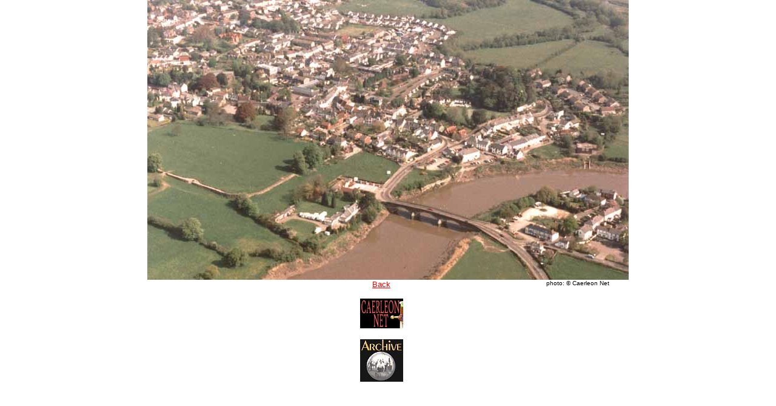

--- FILE ---
content_type: text/html
request_url: https://www.caerleon.net/archive/photos/aerial97.htm
body_size: 540
content:
<html>
<head>
<title>Aerial Photo Caerleon 1997</title>
<meta http-equiv="Content-Type" content="text/html; charset=iso-8859-1">
</head>

<body bgcolor="#FFFFFF" text="#000000" link="#FF0000" vlink="#FF0000" leftmargin="0" topmargin="0" marginwidth="0" marginheight="0">
<div align="center">
  <table width="763" border="0" cellpadding="0" cellspacing="0">
    <tr> 
      <td valign="top" height="461" colspan="4"><img src="10a11trim.jpg" width="794" height="461" alt="aerial photograph of Caerleon 1997"></td>
    </tr>
    <tr> 
      <td width="308" height="16"></td>
      <td width="156" rowspan="2" valign="top"> 
        <div align="center">
          <p><font size="2" face="Arial, Helvetica, sans-serif"><a href="../index.htm#photos">Back</a></font></p>
          <p><a href="../../index.htm"><img src="../../cnet.gif" width="71" height="49" alt="Caerleon Net" border="0"></a><br>
            <br>
            <a href="../index.htm"><img src="../archive.jpg" width="71" height="70" alt="Archive" border="0"></a></p>
        </div>
      </td>
      <td width="194"></td>
      <td width="136" valign="top"><font face="Arial, Helvetica, sans-serif" size="1">photo: 
        &copy; Caerleon Net</font></td>
    </tr>
    <tr> 
      <td height="156"></td>
      <td></td>
      <td></td>
    </tr>
  </table>
</div>
</body>
</html>
